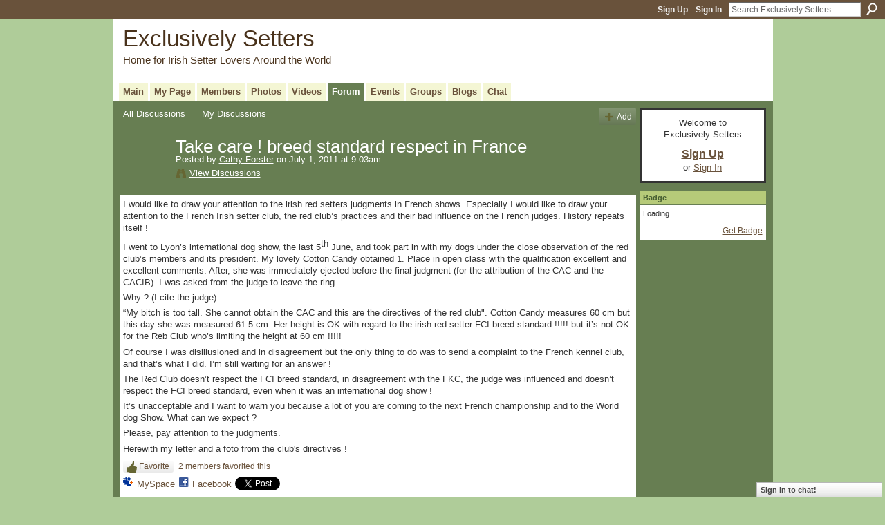

--- FILE ---
content_type: text/html; charset=UTF-8
request_url: http://irishsetters.ning.com/forum/topics/take-care-breed-standard?id=865021%3ATopic%3A655699&page=2
body_size: 66193
content:
<!DOCTYPE html>
<html lang="en" xmlns:og="http://ogp.me/ns#" xmlns:fb="http://www.facebook.com/2008/fbml">
    <head data-layout-view="default">
<script>
    window.dataLayer = window.dataLayer || [];
        </script>
<!-- Google Tag Manager -->
<script>(function(w,d,s,l,i){w[l]=w[l]||[];w[l].push({'gtm.start':
new Date().getTime(),event:'gtm.js'});var f=d.getElementsByTagName(s)[0],
j=d.createElement(s),dl=l!='dataLayer'?'&l='+l:'';j.async=true;j.src=
'https://www.googletagmanager.com/gtm.js?id='+i+dl;f.parentNode.insertBefore(j,f);
})(window,document,'script','dataLayer','GTM-T5W4WQ');</script>
<!-- End Google Tag Manager -->
            <meta http-equiv="Content-Type" content="text/html; charset=utf-8" />
    <title>Take care !  breed standard respect in France - Exclusively Setters</title>
    <link rel="icon" href="http://irishsetters.ning.com/favicon.ico" type="image/x-icon" />
    <link rel="SHORTCUT ICON" href="http://irishsetters.ning.com/favicon.ico" type="image/x-icon" />
    <meta name="description" content="I would like to draw your attention to the irish red setters judgments in French shows. Especially I would like to draw your attention to the French Irish sett…" />
<meta name="title" content="Take care !  breed standard respect in France" />
<meta property="og:type" content="website" />
<meta property="og:url" content="http://irishsetters.ning.com/forum/topics/take-care-breed-standard?id=865021%3ATopic%3A655699&amp;page=2" />
<meta property="og:title" content="Take care !  breed standard respect in France" />
<meta property="og:image" content="https://storage.ning.com/topology/rest/1.0/file/get/2746056894?profile=UPSCALE_150x150">
<meta name="twitter:card" content="summary" />
<meta name="twitter:title" content="Take care !  breed standard respect in France" />
<meta name="twitter:description" content="I would like to draw your attention to the irish red setters judgments in French shows. Especially I would like to draw your attention to the French Irish sett…" />
<meta name="twitter:image" content="https://storage.ning.com/topology/rest/1.0/file/get/2746056894?profile=UPSCALE_150x150" />
<link rel="image_src" href="https://storage.ning.com/topology/rest/1.0/file/get/2746056894?profile=UPSCALE_150x150" />
<script type="text/javascript">
    djConfig = { baseScriptUri: 'http://irishsetters.ning.com/xn/static-6.11.8.1/js/dojo-0.3.1-ning/', isDebug: false }
ning = {"CurrentApp":{"premium":true,"iconUrl":"https:\/\/storage.ning.com\/topology\/rest\/1.0\/file\/get\/2746056894?profile=UPSCALE_150x150","url":"httpirishsetters.ning.com","domains":[],"online":true,"privateSource":true,"id":"irishsetters","appId":865021,"description":"A place for Irish Setters owners around the world to share stories &amp; photos of one of the most beautiful dog breeds. \/ Ein Platz f&uuml;r alle Irish Setter Besitzer der Welt um Ihre Geschichten\r\nund Bilder einer der sch&ouml;nsten Hunderassen zu teilen.\r\n","name":"Exclusively Setters","owner":"BeforeShot","createdDate":"2007-07-07T17:31:10.647Z","runOwnAds":false},"CurrentProfile":null,"maxFileUploadSize":5};
        (function(){
            if (!window.ning) { return; }

            var age, gender, rand, obfuscated, combined;

            obfuscated = document.cookie.match(/xgdi=([^;]+)/);
            if (obfuscated) {
                var offset = 100000;
                obfuscated = parseInt(obfuscated[1]);
                rand = obfuscated / offset;
                combined = (obfuscated % offset) ^ rand;
                age = combined % 1000;
                gender = (combined / 1000) & 3;
                gender = (gender == 1 ? 'm' : gender == 2 ? 'f' : 0);
                ning.viewer = {"age":age,"gender":gender};
            }
        })();

        if (window.location.hash.indexOf('#!/') == 0) {
        window.location.replace(window.location.hash.substr(2));
    }
    window.xg = window.xg || {};
xg.captcha = {
    'shouldShow': false,
    'siteKey': '6Ldf3AoUAAAAALPgNx2gcXc8a_5XEcnNseR6WmsT'
};
xg.addOnRequire = function(f) { xg.addOnRequire.functions.push(f); };
xg.addOnRequire.functions = [];
xg.addOnFacebookLoad = function (f) { xg.addOnFacebookLoad.functions.push(f); };
xg.addOnFacebookLoad.functions = [];
xg._loader = {
    p: 0,
    loading: function(set) {  this.p++; },
    onLoad: function(set) {
                this.p--;
        if (this.p == 0 && typeof(xg._loader.onDone) == 'function') {
            xg._loader.onDone();
        }
    }
};
xg._loader.loading('xnloader');
if (window.bzplcm) {
    window.bzplcm._profileCount = 0;
    window.bzplcm._profileSend = function() { if (window.bzplcm._profileCount++ == 1) window.bzplcm.send(); };
}
xg._loader.onDone = function() {
            if(window.bzplcm)window.bzplcm.start('ni');
        xg.shared.util.parseWidgets();    var addOnRequireFunctions = xg.addOnRequire.functions;
    xg.addOnRequire = function(f) { f(); };
    try {
        if (addOnRequireFunctions) { dojo.lang.forEach(addOnRequireFunctions, function(onRequire) { onRequire.apply(); }); }
    } catch (e) {
        if(window.bzplcm)window.bzplcm.ts('nx').send();
        throw e;
    }
    if(window.bzplcm) { window.bzplcm.stop('ni'); window.bzplcm._profileSend(); }
};
window.xn = { track: { event: function() {}, pageView: function() {}, registerCompletedFlow: function() {}, registerError: function() {}, timer: function() { return { lapTime: function() {} }; } } };</script>
<meta name="medium" content="news" /><link rel="alternate" type="application/atom+xml" title="Take care !  breed standard respect in France - Exclusively Setters" href="http://irishsetters.ning.com/forum/topics/take-care-breed-standard?id=865021%3ATopic%3A655699&amp;page=2&amp;feed=yes&amp;xn_auth=no" /><link rel="alternate" type="application/atom+xml" title="Discussion Forum - Exclusively Setters" href="http://irishsetters.ning.com/forum?sort=mostRecent&amp;feed=yes&amp;xn_auth=no" />
<style type="text/css" media="screen,projection">
#xg_navigation ul div.xg_subtab ul li a {
    color:#7A7A7A;
    background:#0D100B;
}
#xg_navigation ul div.xg_subtab ul li a:hover {
    color:#ADADAD;
    background:#333F29;
}
</style>

<style type="text/css" media="screen,projection">
@import url("http://static.ning.com/socialnetworkmain/widgets/index/css/common.min.css?xn_version=1229287718");
@import url("http://static.ning.com/socialnetworkmain/widgets/forum/css/component.min.css?xn_version=148829171");
@import url("http://static.ning.com/socialnetworkmain/widgets/chat/css/bottom-bar.min.css?xn_version=512265546");

</style>

<style type="text/css" media="screen,projection">
@import url("/generated-69469104496e85-75406498-css?xn_version=202512201152");

</style>

<style type="text/css" media="screen,projection">
@import url("/generated-69468fdaecbca4-18975023-css?xn_version=202512201152");

</style>

<!--[if IE 6]>
    <link rel="stylesheet" type="text/css" href="http://static.ning.com/socialnetworkmain/widgets/index/css/common-ie6.min.css?xn_version=463104712" />
<![endif]-->
<!--[if IE 7]>
<link rel="stylesheet" type="text/css" href="http://static.ning.com/socialnetworkmain/widgets/index/css/common-ie7.css?xn_version=2712659298" />
<![endif]-->
<link rel="EditURI" type="application/rsd+xml" title="RSD" href="http://irishsetters.ning.com/profiles/blog/rsd" />
<script type="text/javascript">(function(a,b){if(/(android|bb\d+|meego).+mobile|avantgo|bada\/|blackberry|blazer|compal|elaine|fennec|hiptop|iemobile|ip(hone|od)|iris|kindle|lge |maemo|midp|mmp|netfront|opera m(ob|in)i|palm( os)?|phone|p(ixi|re)\/|plucker|pocket|psp|series(4|6)0|symbian|treo|up\.(browser|link)|vodafone|wap|windows (ce|phone)|xda|xiino/i.test(a)||/1207|6310|6590|3gso|4thp|50[1-6]i|770s|802s|a wa|abac|ac(er|oo|s\-)|ai(ko|rn)|al(av|ca|co)|amoi|an(ex|ny|yw)|aptu|ar(ch|go)|as(te|us)|attw|au(di|\-m|r |s )|avan|be(ck|ll|nq)|bi(lb|rd)|bl(ac|az)|br(e|v)w|bumb|bw\-(n|u)|c55\/|capi|ccwa|cdm\-|cell|chtm|cldc|cmd\-|co(mp|nd)|craw|da(it|ll|ng)|dbte|dc\-s|devi|dica|dmob|do(c|p)o|ds(12|\-d)|el(49|ai)|em(l2|ul)|er(ic|k0)|esl8|ez([4-7]0|os|wa|ze)|fetc|fly(\-|_)|g1 u|g560|gene|gf\-5|g\-mo|go(\.w|od)|gr(ad|un)|haie|hcit|hd\-(m|p|t)|hei\-|hi(pt|ta)|hp( i|ip)|hs\-c|ht(c(\-| |_|a|g|p|s|t)|tp)|hu(aw|tc)|i\-(20|go|ma)|i230|iac( |\-|\/)|ibro|idea|ig01|ikom|im1k|inno|ipaq|iris|ja(t|v)a|jbro|jemu|jigs|kddi|keji|kgt( |\/)|klon|kpt |kwc\-|kyo(c|k)|le(no|xi)|lg( g|\/(k|l|u)|50|54|\-[a-w])|libw|lynx|m1\-w|m3ga|m50\/|ma(te|ui|xo)|mc(01|21|ca)|m\-cr|me(rc|ri)|mi(o8|oa|ts)|mmef|mo(01|02|bi|de|do|t(\-| |o|v)|zz)|mt(50|p1|v )|mwbp|mywa|n10[0-2]|n20[2-3]|n30(0|2)|n50(0|2|5)|n7(0(0|1)|10)|ne((c|m)\-|on|tf|wf|wg|wt)|nok(6|i)|nzph|o2im|op(ti|wv)|oran|owg1|p800|pan(a|d|t)|pdxg|pg(13|\-([1-8]|c))|phil|pire|pl(ay|uc)|pn\-2|po(ck|rt|se)|prox|psio|pt\-g|qa\-a|qc(07|12|21|32|60|\-[2-7]|i\-)|qtek|r380|r600|raks|rim9|ro(ve|zo)|s55\/|sa(ge|ma|mm|ms|ny|va)|sc(01|h\-|oo|p\-)|sdk\/|se(c(\-|0|1)|47|mc|nd|ri)|sgh\-|shar|sie(\-|m)|sk\-0|sl(45|id)|sm(al|ar|b3|it|t5)|so(ft|ny)|sp(01|h\-|v\-|v )|sy(01|mb)|t2(18|50)|t6(00|10|18)|ta(gt|lk)|tcl\-|tdg\-|tel(i|m)|tim\-|t\-mo|to(pl|sh)|ts(70|m\-|m3|m5)|tx\-9|up(\.b|g1|si)|utst|v400|v750|veri|vi(rg|te)|vk(40|5[0-3]|\-v)|vm40|voda|vulc|vx(52|53|60|61|70|80|81|83|85|98)|w3c(\-| )|webc|whit|wi(g |nc|nw)|wmlb|wonu|x700|yas\-|your|zeto|zte\-/i.test(a.substr(0,4)))window.location.replace(b)})(navigator.userAgent||navigator.vendor||window.opera,'http://irishsetters.ning.com/m/discussion?id=865021%3ATopic%3A655699');</script>
    </head>
    <body>
<!-- Google Tag Manager (noscript) -->
<noscript><iframe src="https://www.googletagmanager.com/ns.html?id=GTM-T5W4WQ"
height="0" width="0" style="display:none;visibility:hidden"></iframe></noscript>
<!-- End Google Tag Manager (noscript) -->
        <div id='fb-root'></div>
<script>
  window.fbAsyncInit = function () {
    FB.init({
      appId      : null, 
      status     : true,   
      cookie     : true,   
      xfbml      : true, 
      version    : 'v2.3'  
    });
    var n = xg.addOnFacebookLoad.functions.length;
    for (var i = 0; i < n; i++) {
      xg.addOnFacebookLoad.functions[i]();
    }
    xg.addOnFacebookLoad = function (f) { f(); };
    xg.addOnFacebookLoad.functions = [];
  };
  (function() {
    var e = document.createElement('script');
    e.src = document.location.protocol + '//connect.facebook.net/en_US/sdk.js';
    e.async = true;
    document.getElementById('fb-root').appendChild(e);
  })();
</script>        <div id="xn_bar">
            <div id="xn_bar_menu">
                <div id="xn_bar_menu_branding" >
                                    </div>

                <div id="xn_bar_menu_more">
                    <form id="xn_bar_menu_search" method="GET" action="http://irishsetters.ning.com/main/search/search">
                        <fieldset>
                            <input type="text" name="q" id="xn_bar_menu_search_query" value="Search Exclusively Setters" _hint="Search Exclusively Setters" accesskey="4" class="text xj_search_hint" />
                            <a id="xn_bar_menu_search_submit" href="#" onclick="document.getElementById('xn_bar_menu_search').submit();return false">Search</a>
                        </fieldset>
                    </form>
                </div>

                            <ul id="xn_bar_menu_tabs">
                                            <li><a href="http://irishsetters.ning.com/main/authorization/signUp?target=http%3A%2F%2Firishsetters.ning.com%2Fforum%2Ftopics%2Ftake-care-breed-standard%3Fid%3D865021%253ATopic%253A655699%26page%3D2">Sign Up</a></li>
                                                <li><a href="http://irishsetters.ning.com/main/authorization/signIn?target=http%3A%2F%2Firishsetters.ning.com%2Fforum%2Ftopics%2Ftake-care-breed-standard%3Fid%3D865021%253ATopic%253A655699%26page%3D2">Sign In</a></li>
                                    </ul>
                        </div>
        </div>
        
        
        <div id="xg" class="xg_theme xg_widget_forum xg_widget_forum_topic xg_widget_forum_topic_show" data-layout-pack="classic">
            <div id="xg_head">
                <div id="xg_masthead">
                    <p id="xg_sitename"><a id="application_name_header_link" href="/">Exclusively Setters</a></p>
                    <p id="xg_sitedesc" class="xj_site_desc">Home for Irish Setter Lovers Around the World</p>
                </div>
                <div id="xg_navigation">
                    <ul>
    <li id="xg_tab_main" class="xg_subtab"><a href="/"><span>Main</span></a></li><li id="xg_tab_profile" class="xg_subtab"><a href="/profiles"><span>My Page</span></a></li><li id="xg_tab_members" class="xg_subtab"><a href="/profiles/members/"><span>Members</span></a></li><li id="xg_tab_photo" class="xg_subtab"><a href="/photo"><span>Photos</span></a></li><li id="xg_tab_video" class="xg_subtab"><a href="/video"><span>Videos</span></a></li><li id="xg_tab_forum" class="xg_subtab this"><a href="/forum"><span>Forum</span></a></li><li id="xg_tab_events" class="xg_subtab"><a href="/events"><span>Events</span></a></li><li id="xg_tab_groups" class="xg_subtab"><a href="/groups"><span>Groups</span></a></li><li id="xg_tab_blogs" class="xg_subtab"><a href="/profiles/blog/list"><span>Blogs</span></a></li><li id="xg_tab_chat" class="xg_subtab"><a href="/chat"><span>Chat</span></a></li></ul>

                </div>
            </div>
            
            <div id="xg_body">
                
                <div class="xg_column xg_span-16 xj_classic_canvas">
                    <ul class="navigation easyclear">
            <li><a href="http://irishsetters.ning.com/forum">All Discussions</a></li>
        <li><a href="http://irishsetters.ning.com/forum/topic/listForContributor?">My Discussions</a></li>
                <li class="right xg_lightborder navbutton"><a href="http://irishsetters.ning.com/main/authorization/signUp?target=http%3A%2F%2Firishsetters.ning.com%2Fforum%2Ftopic%2Fnew%3Ftarget%3Dhttp%253A%252F%252Firishsetters.ning.com%252Fforum%252Ftopics%252Ftake-care-breed-standard%253Fid%253D865021%25253ATopic%25253A655699%2526page%253D2" dojoType="PromptToJoinLink" _joinPromptText="Please sign up or sign in to complete this step." _hasSignUp="true" _signInUrl="http://irishsetters.ning.com/main/authorization/signIn?target=http%3A%2F%2Firishsetters.ning.com%2Fforum%2Ftopic%2Fnew%3Ftarget%3Dhttp%253A%252F%252Firishsetters.ning.com%252Fforum%252Ftopics%252Ftake-care-breed-standard%253Fid%253D865021%25253ATopic%25253A655699%2526page%253D2" class="xg_sprite xg_sprite-add">Add</a></li>
    </ul>
<div class="xg_module xg_module_with_dialog">
    <div class="xg_headline xg_headline-img xg_headline-2l">
    <div class="ib"><span class="xg_avatar"><a class="fn url" href="http://irishsetters.ning.com/profile/CathyForster"  title="Cathy Forster"><span class="table_img dy-avatar dy-avatar-64 "><img  class="photo photo" src="http://storage.ning.com/topology/rest/1.0/file/get/1950769373?profile=RESIZE_64x64&amp;width=64&amp;height=64&amp;crop=1%3A1" alt="" /></span></a></span></div>
<div class="tb"><h1>Take care !  breed standard respect in France</h1>
        <ul class="navigation byline">
            <li><a class="nolink">Posted by </a><a href="/profile/CathyForster">Cathy Forster</a><a class="nolink"> on July 1, 2011 at 9:03am</a></li>
            <li><a class="xg_sprite xg_sprite-view" href="http://irishsetters.ning.com/forum/topic/listForContributor?user=1mw2c621459ea">View Discussions</a></li>
        </ul>
    </div>
</div>
    <div class="xg_module_body">
        <div class="discussion" data-category-id="">
            <div class="description">
                                <div class="xg_user_generated">
                    <p>I would like to draw your attention to the irish red setters judgments in French shows. Especially I would like to draw your attention to the French Irish setter club, the red club’s practices and their bad influence on the French judges. History repeats itself !</p>
<p>I went to Lyon’s international dog show, the last 5<sup>th</sup> June, and took part in with my dogs under the close observation of the red club’s members and its president. My lovely Cotton Candy obtained 1. Place in open class with the qualification excellent and excellent comments. After, she was immediately ejected before the final judgment (for the attribution of the CAC and the CACIB). I was asked from the judge to leave the ring.</p>
<p>Why ? (I cite the judge)</p>
<p>“My bitch is too tall. She cannot obtain the CAC and this are the directives of the red club". Cotton Candy measures 60 cm but this day she was measured 61.5 cm. Her height is OK with regard to the irish red setter FCI breed standard !!!!! but it’s not OK for the Reb Club who’s limiting the height at 60 cm !!!!!</p>
<p>Of course I was disillusioned and in disagreement but the only thing to do was to send a complaint to the French kennel club, and that’s what I did. I’m still waiting for an answer !</p>
<p>The Red Club doesn’t respect the FCI breed standard, in disagreement with the FKC, the judge was influenced and doesn’t respect the FCI breed standard, even when it was an international dog show !</p>
<p>It’s unacceptable and I want to warn you because a lot of you are coming to the next French championship and to the World dog Show. What can we expect ?</p>
<p>Please, pay attention to the judgments.</p>
<p>Herewith my letter and a foto from the club's directives !</p>                </div>
            </div>
        </div>
                    <p class="small" id="tagsList" style="display:none">Tags:<br/></p>
                <div class="left-panel">
            <div class="likebox likebox-ning">
    <div class="ning-like">
                <div class="xg_lightborder like-button like-button-3">
            <a data-content-id="865021:Topic:655699"
                        data-content-type="Topic"
                        data-sign-up-url="http://irishsetters.ning.com/main/authorization/signUp?target=http%3A%2F%2Firishsetters.ning.com%2Fforum%2Ftopics%2Ftake-care-breed-standard%3Fid%3D865021%253ATopic%253A655699%26page%3D2"
                        data-like-url="/main/like/like"
                        data-unlike-url="/main/like/unlike"
                        data-track='{"category":"Likes","action":"Like","label":"","ga4":{"event":"like"}}'                                                data-page-type="detail" class="xg_sprite" href="#">
                Favorite            </a>
        </div>
                <div class="like-count">
            <a href="#" class="view-liked" _id="865021:Topic:655699">2 members favorited this</a>
        </div>
    </div>
</div>
                <p class="share-links clear">
                <a href="http://www.myspace.com/Modules/PostTo/Pages/?t=Take%20care%20%21%20%20breed%20standard%20respect%20in%20France&c=Check%20out%20%22Take%20care%20%21%20%20breed%20standard%20respect%20in%20France%22%20on%20Exclusively%20Setters&u=http%3A%2F%2Firishsetters.ning.com%2Fxn%2Fdetail%2F865021%3ATopic%3A655699&l=2" class="post_to_myspace" target="_blank">MySpace</a>            <script>!function(d,s,id){var js,fjs=d.getElementsByTagName(s)[0];if(!d.getElementById(id)){js=d.createElement(s);js.id=id;js.src="//platform.twitter.com/widgets.js";fjs.parentNode.insertBefore(js,fjs);}}(document,"script","twitter-wjs");</script>
                    <span class="xg_tweet">
        <a href="https://twitter.com/share" class="post_to_twitter twitter-share-button" target="_blank"
            data-text="Checking out &quot;Take care !  breed standard respect in France&quot; on Exclusively Setters:" data-url="http://irishsetters.ning.com/forum/topics/take-care-breed-standard?id=865021%3ATopic%3A655699&amp;page=2" data-count="none" data-dnt="true">Tweet</a>
        </span>
                <a class="post_to_facebook xj_post_to_facebook" href="http://www.facebook.com/share.php?u=http%3A%2F%2Firishsetters.ning.com%2Fforum%2Ftopics%2Ftake-care-breed-standard%3Fid%3D865021%253ATopic%253A655699%26page%3D2%26xg_source%3Dfacebookshare&amp;t=" _url="http://irishsetters.ning.com/forum/topics/take-care-breed-standard?id=865021%3ATopic%3A655699&amp;page=2&amp;xg_source=facebookshare" _title="" _log="{&quot;module&quot;:&quot;forum&quot;,&quot;page&quot;:&quot;topic&quot;,&quot;action&quot;:&quot;show&quot;}">Facebook</a>
    <div class="likebox">
    <div class="facebook-like" data-content-type="Topic" data-content-id="865021:Topic:655699" data-page-type="detail">
        <fb:like href="http://irishsetters.ning.com/xn/detail/865021:Topic:655699" layout="button_count" show_faces="false" width="450"></fb:like>
    </div>
</div>
                </p>
                            <script>xg.addOnRequire(function () { xg.post('/main/viewcount/update?xn_out=json', {key: '865021:Topic:655699', x: '2bc1d23'}); });</script>                <p class="small dy-clear view-count-container">
    <span class="view-count-label">Views:</span> <span class="view-count">1225</span></p>

                    </div>
                <dl id="cf" class="discussion noindent">
             <dt>Attachments:</dt>
 <dd>
    <ul class="attachments">
                    <li>
                <a href="http://irishsetters.ning.com/forum/attachment/download?id=865021%3AUploadedFile%3A655697"><img src="http://static.ning.com/socialnetworkmain/widgets/forum/gfx/fileicons/pdf.gif?xn_version=539796025" alt="reclamation.pdf" /></a> <a href="http://irishsetters.ning.com/forum/attachment/download?id=865021%3AUploadedFile%3A655697">reclamation.pdf</a>, 308 KB                            </li>
                    <li>
                <a href="http://irishsetters.ning.com/forum/attachment/download?id=865021%3AUploadedFile%3A655698"><img src="http://static.ning.com/socialnetworkmain/widgets/forum/gfx/fileicons/jpg.gif?xn_version=1805699943" alt="IMGP0026.JPG" /></a> <a href="http://irishsetters.ning.com/forum/attachment/download?id=865021%3AUploadedFile%3A655698">IMGP0026.JPG</a>, 74 KB                            </li>
            </ul>
</dd>
<dd>             <p class="toggle">
            <a href="http://irishsetters.ning.com/main/authorization/signUp?target=http%3A%2F%2Firishsetters.ning.com%2Fforum%2Ftopics%2Ftake-care-breed-standard%3Fid%3D865021%253ATopic%253A655699%26page%3D2" dojoType="PromptToJoinLink" _joinPromptText="Please sign up or sign in to complete this step." _hasSignUp="true" _signInUrl="http://irishsetters.ning.com/main/authorization/signIn?target=http%3A%2F%2Firishsetters.ning.com%2Fforum%2Ftopics%2Ftake-care-breed-standard%3Fid%3D865021%253ATopic%253A655699%26page%3D2"><span><!--[if IE]>&#9658;<![endif]--><![if !IE]>&#9654;<![endif]></span> Reply to This</a>
        </p>
    </dd>        </dl>
    </div>
</div>
    <div class="xg_module">
            <div id="discussionReplies" >
            <div class="xg_module_body">
                <h3 id="comments" _scrollTo="cid-">Replies to This Discussion</h3>
                                    <dl class="discussion clear i5 xg_lightborder">
    <dt class="byline">
        <a name="865021:Comment:657472" id="cid-865021:Comment:657472"></a>         <span class="xg_avatar"><a class="fn url" href="http://irishsetters.ning.com/profile/Clannrua"  title="Carmel Murphy"><span class="table_img dy-avatar dy-avatar-48 "><img  class="photo photo left" src="http://storage.ning.com/topology/rest/1.0/file/get/1950748433?profile=RESIZE_48X48&amp;width=48&amp;height=48&amp;crop=1%3A1" alt="" /></span></a></span><a name="865021Comment657472" href="http://irishsetters.ning.com/xn/detail/865021:Comment:657472" title="Permalink to this Reply" class="xg_icon xg_icon-permalink">Permalink</a> Reply by <a href="http://irishsetters.ning.com/forum/topic/listForContributor?user=Clannrua" class="fn url">Carmel Murphy</a> on <span class="timestamp">July 2, 2011 at 11:19am</span>    </dt>
        <dd>
                        <div class="description" id="desc_865021Comment657472"><div class="xg_user_generated"><p>Thanks for the extra info on the lovely non french bitch;o))</p>
<p>Very strange way of judging in France!! Also I find the way you must use a special letter each year to name your puppies?? Or is that only in France? Much prefer our system where you can choose any letter or a theme(as I do!!) ;o))</p></div></div>
                </dd>
        <dd>
        <ul class="actionlinks">
    <li>             <p class="toggle">
            <a href="http://irishsetters.ning.com/main/authorization/signUp?target=http%3A%2F%2Firishsetters.ning.com%2Fforum%2Ftopics%2Ftake-care-breed-standard%3Fid%3D865021%253ATopic%253A655699%26page%3D2" dojoType="PromptToJoinLink" _joinPromptText="Please sign up or sign in to complete this step." _hasSignUp="true" _signInUrl="http://irishsetters.ning.com/main/authorization/signIn?target=http%3A%2F%2Firishsetters.ning.com%2Fforum%2Ftopics%2Ftake-care-breed-standard%3Fid%3D865021%253ATopic%253A655699%26page%3D2"><span><!--[if IE]>&#9658;<![endif]--><![if !IE]>&#9654;<![endif]></span> Reply</a>
        </p>
    </li><li class="actionlink"></li>    </ul>
</dl>
<dl class="discussion clear i6 xg_lightborder">
    <dt class="byline">
        <a name="865021:Comment:657273" id="cid-865021:Comment:657273"></a>         <span class="xg_avatar"><a class="fn url" href="http://irishsetters.ning.com/profile/riverwood"  title="Charlotte Godart - Riverwood"><span class="table_img dy-avatar dy-avatar-48 "><img  class="photo photo left" src="http://storage.ning.com/topology/rest/1.0/file/get/1950748634?profile=RESIZE_48X48&amp;width=48&amp;height=48&amp;crop=1%3A1" alt="" /></span></a></span><a name="865021Comment657273" href="http://irishsetters.ning.com/xn/detail/865021:Comment:657273" title="Permalink to this Reply" class="xg_icon xg_icon-permalink">Permalink</a> Reply by <a href="http://irishsetters.ning.com/forum/topic/listForContributor?user=Chickadee" class="fn url">Charlotte Godart - Riverwood</a> on <span class="timestamp">July 2, 2011 at 11:34am</span>    </dt>
        <dd>
                        <div class="description" id="desc_865021Comment657273"><div class="xg_user_generated"><p><span id="result_box" lang="en" xml:lang="en"><span title="Cliquer ici pour voir d'autres traductions" class="hps">In Belgium</span> <span title="Cliquer ici pour voir d'autres traductions" class="hps">2011</span> <span title="Cliquer ici pour voir d'autres traductions" class="hps">is the year of</span> <span title="Cliquer ici pour voir d'autres traductions" class="hps">"K"</span> <span title="Cliquer ici pour voir d'autres traductions" class="hps">2012</span> <span title="Cliquer ici pour voir d'autres traductions" class="hps">is the year of</span> <span title="Cliquer ici pour voir d'autres traductions" class="hps">"L"</span> <span title="Cliquer ici pour voir d'autres traductions" class="hps">ect</span> <span title="Cliquer ici pour voir d'autres traductions" class="hps">for the other years</span> <span title="Cliquer ici pour voir d'autres traductions" class="hps">and</span> <span title="Cliquer ici pour voir d'autres traductions" class="hps">our rules</span> <span title="Cliquer ici pour voir d'autres traductions" class="hps">is that</span> <span title="Cliquer ici pour voir d'autres traductions" class="hps">we can not</span> <span title="Cliquer ici pour voir d'autres traductions" class="hps">use more than 10</span> <span title="Cliquer ici pour voir d'autres traductions" class="hps">letters</span> <span title="Cliquer ici pour voir d'autres traductions" class="hps">and also</span> <span title="Cliquer ici pour voir d'autres traductions" class="hps">if you</span> <span title="Cliquer ici pour voir d'autres traductions" class="hps">choose</span> <span title="Cliquer ici pour voir d'autres traductions" class="hps atn">a name like "</span><span title="Cliquer ici pour voir d'autres traductions">Jungle</span> <span title="Cliquer ici pour voir d'autres traductions" class="hps atn">Rock "</span><span title="Cliquer ici pour voir d'autres traductions">on the pedigree</span> <span title="Cliquer ici pour voir d'autres traductions" class="hps">it will be written</span> <span title="Cliquer ici pour voir d'autres traductions" class="hps">Junglerock</span><span title="Cliquer ici pour voir d'autres traductions">.</span> <span title="Cliquer ici pour voir d'autres traductions" class="hps">.</span> <span title="Cliquer ici pour voir d'autres traductions" class="hps">.</span> <span title="Cliquer ici pour voir d'autres traductions" class="hps">I do not like</span> <span title="Cliquer ici pour voir d'autres traductions" class="hps">our rules</span> <span title="Cliquer ici pour voir d'autres traductions">!</span><br/> <span title="Cliquer ici pour voir d'autres traductions" class="hps">France</span> <span title="Cliquer ici pour voir d'autres traductions" class="hps">in</span> <span title="Cliquer ici pour voir d'autres traductions" class="hps">2011</span> <span title="Cliquer ici pour voir d'autres traductions" class="hps">is the year of</span> <span title="Cliquer ici pour voir d'autres traductions" class="hps">"G"</span> <span title="Cliquer ici pour voir d'autres traductions" class="hps">as</span> <span title="Cliquer ici pour voir d'autres traductions" class="hps">the same</span> <span title="Cliquer ici pour voir d'autres traductions" class="hps">for</span> <span title="Cliquer ici pour voir d'autres traductions" class="hps">years</span> <span title="Cliquer ici pour voir d'autres traductions" class="hps">to come.</span> <span title="Cliquer ici pour voir d'autres traductions" class="hps">I do</span> <span title="Cliquer ici pour voir d'autres traductions" class="hps">not think</span> <span title="Cliquer ici pour voir d'autres traductions" class="hps">France</span> <span title="Cliquer ici pour voir d'autres traductions" class="hps">there are the same</span> <span title="Cliquer ici pour voir d'autres traductions" class="hps">restrictions</span> <span title="Cliquer ici pour voir d'autres traductions" class="hps">to the number of</span> <span title="Cliquer ici pour voir d'autres traductions" class="hps">letters</span><span title="Cliquer ici pour voir d'autres traductions">, just</span> <span title="Cliquer ici pour voir d'autres traductions" class="hps">recomendations</span> <span title="Cliquer ici pour voir d'autres traductions" class="hps">not to</span> <span title="Cliquer ici pour voir d'autres traductions" class="hps">put</span> <span title="Cliquer ici pour voir d'autres traductions" class="hps">too many</span> <span title="Cliquer ici pour voir d'autres traductions" class="hps">names</span> <span title="Cliquer ici pour voir d'autres traductions" class="hps">too long.</span><br/> <span title="Cliquer ici pour voir d'autres traductions" class="hps">I think</span> <span title="Cliquer ici pour voir d'autres traductions" class="hps">Luxembourg is</span> <span title="Cliquer ici pour voir d'autres traductions" class="hps">a</span> <span title="Cliquer ici pour voir d'autres traductions" class="hps">letter</span> <span title="Cliquer ici pour voir d'autres traductions" class="hps">"I"</span> <span title="Cliquer ici pour voir d'autres traductions" class="hps">with the</span> <span title="Cliquer ici pour voir d'autres traductions" class="hps">same</span> <span title="Cliquer ici pour voir d'autres traductions" class="hps">rules</span> <span title="Cliquer ici pour voir d'autres traductions" class="hps">than Belgium.</span><br/> <span title="Cliquer ici pour voir d'autres traductions" class="hps">I also know</span> <span title="Cliquer ici pour voir d'autres traductions" class="hps">in</span> <span title="Cliquer ici pour voir d'autres traductions" class="hps">Holland</span> <span title="Cliquer ici pour voir d'autres traductions" class="hps">and Germany</span> <span title="Cliquer ici pour voir d'autres traductions" class="hps">your</span> <span title="Cliquer ici pour voir d'autres traductions" class="hps">first</span> <span title="Cliquer ici pour voir d'autres traductions" class="hps">litter is</span> <span title="Cliquer ici pour voir d'autres traductions" class="hps atn">with "</span><span title="Cliquer ici pour voir d'autres traductions" class="atn">A", "</span><span title="Cliquer ici pour voir d'autres traductions">B"</span> <span title="Cliquer ici pour voir d'autres traductions" class="hps">for your</span> <span title="Cliquer ici pour voir d'autres traductions" class="hps">second</span> <span title="Cliquer ici pour voir d'autres traductions" class="hps">ect</span> <span title="Cliquer ici pour voir d'autres traductions" class="hps">for the other</span> <span title="Cliquer ici pour voir d'autres traductions" class="hps">litters.</span></span></p></div></div>
                </dd>
        <dd>
        <ul class="actionlinks">
    <li>             <p class="toggle">
            <a href="http://irishsetters.ning.com/main/authorization/signUp?target=http%3A%2F%2Firishsetters.ning.com%2Fforum%2Ftopics%2Ftake-care-breed-standard%3Fid%3D865021%253ATopic%253A655699%26page%3D2" dojoType="PromptToJoinLink" _joinPromptText="Please sign up or sign in to complete this step." _hasSignUp="true" _signInUrl="http://irishsetters.ning.com/main/authorization/signIn?target=http%3A%2F%2Firishsetters.ning.com%2Fforum%2Ftopics%2Ftake-care-breed-standard%3Fid%3D865021%253ATopic%253A655699%26page%3D2"><span><!--[if IE]>&#9658;<![endif]--><![if !IE]>&#9654;<![endif]></span> Reply</a>
        </p>
    </li><li class="actionlink"></li>    </ul>
</dl>
<dl class="discussion clear i8 xg_lightborder">
    <dt class="byline">
        <a name="865021:Comment:657275" id="cid-865021:Comment:657275"></a>         <span class="xg_avatar"><a class="fn url" href="http://irishsetters.ning.com/profile/Clannrua"  title="Carmel Murphy"><span class="table_img dy-avatar dy-avatar-48 "><img  class="photo photo left" src="http://storage.ning.com/topology/rest/1.0/file/get/1950748433?profile=RESIZE_48X48&amp;width=48&amp;height=48&amp;crop=1%3A1" alt="" /></span></a></span><a name="865021Comment657275" href="http://irishsetters.ning.com/xn/detail/865021:Comment:657275" title="Permalink to this Reply" class="xg_icon xg_icon-permalink">Permalink</a> Reply by <a href="http://irishsetters.ning.com/forum/topic/listForContributor?user=Clannrua" class="fn url">Carmel Murphy</a> on <span class="timestamp">July 2, 2011 at 12:09pm</span>    </dt>
        <dd>
                        <div class="description" id="desc_865021Comment657275"><div class="xg_user_generated">Just like the Irish;o)))))</div></div>
                </dd>
        <dd>
        <ul class="actionlinks">
    <li class="actionlink"></li>    </ul>
</dl>
<dl class="discussion clear i8 xg_lightborder">
    <dt class="byline">
        <a name="865021:Comment:659564" id="cid-865021:Comment:659564"></a>         <span class="xg_avatar"><a class="fn url" href="http://irishsetters.ning.com/profile/Setterset"  title="Henk ten Klooster"><span class="table_img dy-avatar dy-avatar-48 "><img  class="photo photo left" src="http://storage.ning.com/topology/rest/1.0/file/get/1950751368?profile=RESIZE_48X48&amp;width=48&amp;height=48&amp;crop=1%3A1" alt="" /></span></a></span><a name="865021Comment659564" href="http://irishsetters.ning.com/xn/detail/865021:Comment:659564" title="Permalink to this Reply" class="xg_icon xg_icon-permalink">Permalink</a> Reply by <a href="http://irishsetters.ning.com/forum/topic/listForContributor?user=Setterset" class="fn url">Henk ten Klooster</a> on <span class="timestamp">July 3, 2011 at 3:09pm</span>    </dt>
        <dd>
                        <div class="description" id="desc_865021Comment659564"><div class="xg_user_generated">Oh.....</div></div>
                </dd>
        <dd>
        <ul class="actionlinks">
    <li class="actionlink"></li>    </ul>
</dl>
<dl class="discussion clear i0 xg_lightborder">
    <dt class="byline">
        <a name="865021:Comment:657975" id="cid-865021:Comment:657975"></a>         <span class="xg_avatar"><a class="fn url" href="http://irishsetters.ning.com/profile/MelindaAuld"  title="Melinda Auld"><span class="table_img dy-avatar dy-avatar-48 "><img  class="photo photo left" src="http://storage.ning.com/topology/rest/1.0/file/get/1950757005?profile=RESIZE_48X48&amp;width=48&amp;height=48&amp;crop=1%3A1" alt="" /></span></a></span><a name="865021Comment657975" href="http://irishsetters.ning.com/xn/detail/865021:Comment:657975" title="Permalink to this Reply" class="xg_icon xg_icon-permalink">Permalink</a> Reply by <a href="http://irishsetters.ning.com/forum/topic/listForContributor?user=1ey9ler2jzzm4" class="fn url">Melinda Auld</a> on <span class="timestamp">July 2, 2011 at 8:52pm</span>    </dt>
        <dd>
                        <div class="description" id="desc_865021Comment657975"><div class="xg_user_generated"><p>Wow.  Seems height is more important than conformation...</p>
<p> </p></div></div>
                </dd>
        <dd>
        <ul class="actionlinks">
    <li>             <p class="toggle">
            <a href="http://irishsetters.ning.com/main/authorization/signUp?target=http%3A%2F%2Firishsetters.ning.com%2Fforum%2Ftopics%2Ftake-care-breed-standard%3Fid%3D865021%253ATopic%253A655699%26page%3D2" dojoType="PromptToJoinLink" _joinPromptText="Please sign up or sign in to complete this step." _hasSignUp="true" _signInUrl="http://irishsetters.ning.com/main/authorization/signIn?target=http%3A%2F%2Firishsetters.ning.com%2Fforum%2Ftopics%2Ftake-care-breed-standard%3Fid%3D865021%253ATopic%253A655699%26page%3D2"><span><!--[if IE]>&#9658;<![endif]--><![if !IE]>&#9654;<![endif]></span> Reply</a>
        </p>
    </li><li class="actionlink"></li>    </ul>
</dl>
<dl class="discussion clear i1 xg_lightborder">
    <dt class="byline">
        <a name="865021:Comment:659157" id="cid-865021:Comment:659157"></a>         <span class="xg_avatar"><a class="fn url" href="http://irishsetters.ning.com/profile/Setterset"  title="Henk ten Klooster"><span class="table_img dy-avatar dy-avatar-48 "><img  class="photo photo left" src="http://storage.ning.com/topology/rest/1.0/file/get/1950751368?profile=RESIZE_48X48&amp;width=48&amp;height=48&amp;crop=1%3A1" alt="" /></span></a></span><a name="865021Comment659157" href="http://irishsetters.ning.com/xn/detail/865021:Comment:659157" title="Permalink to this Reply" class="xg_icon xg_icon-permalink">Permalink</a> Reply by <a href="http://irishsetters.ning.com/forum/topic/listForContributor?user=Setterset" class="fn url">Henk ten Klooster</a> on <span class="timestamp">July 3, 2011 at 3:08pm</span>    </dt>
        <dd>
                        <div class="description" id="desc_865021Comment659157"><div class="xg_user_generated">Thrilling to see French working Irish setters here. I cherish their memories, landscapes, people, atmosphere. Not nice to read to some comments, but c´est la vie. My vote for one of worlds best Irish setters is for French Apache. Viewing him galloping like a swallow on four legs in seemingly endless fields provides ultimate setterpleasure!</div></div>
                </dd>
        <dd>
        <ul class="actionlinks">
    <li>             <p class="toggle">
            <a href="http://irishsetters.ning.com/main/authorization/signUp?target=http%3A%2F%2Firishsetters.ning.com%2Fforum%2Ftopics%2Ftake-care-breed-standard%3Fid%3D865021%253ATopic%253A655699%26page%3D2" dojoType="PromptToJoinLink" _joinPromptText="Please sign up or sign in to complete this step." _hasSignUp="true" _signInUrl="http://irishsetters.ning.com/main/authorization/signIn?target=http%3A%2F%2Firishsetters.ning.com%2Fforum%2Ftopics%2Ftake-care-breed-standard%3Fid%3D865021%253ATopic%253A655699%26page%3D2"><span><!--[if IE]>&#9658;<![endif]--><![if !IE]>&#9654;<![endif]></span> Reply</a>
        </p>
    </li><li class="actionlink"></li>    </ul>
</dl>
<dl class="discussion clear i2 xg_lightborder">
    <dt class="byline">
        <a name="865021:Comment:659379" id="cid-865021:Comment:659379"></a>         <span class="xg_avatar"><a class="fn url" href="http://irishsetters.ning.com/profile/Clannrua"  title="Carmel Murphy"><span class="table_img dy-avatar dy-avatar-48 "><img  class="photo photo left" src="http://storage.ning.com/topology/rest/1.0/file/get/1950748433?profile=RESIZE_48X48&amp;width=48&amp;height=48&amp;crop=1%3A1" alt="" /></span></a></span><a name="865021Comment659379" href="http://irishsetters.ning.com/xn/detail/865021:Comment:659379" title="Permalink to this Reply" class="xg_icon xg_icon-permalink">Permalink</a> Reply by <a href="http://irishsetters.ning.com/forum/topic/listForContributor?user=Clannrua" class="fn url">Carmel Murphy</a> on <span class="timestamp">July 3, 2011 at 4:54pm</span>    </dt>
        <dd>
                        <div class="description" id="desc_865021Comment659379"><div class="xg_user_generated">Henk, nobody is disputing the thrill of seeing a setter galloping!! or seeing quality hunting dogs, but when a club disregards the FCI height standard for the breed then there is a problem!! I would down grade a setter presented in poor condition or of the wrong colour!! But if a judge gives a setter an excellent, then because of pressure from a club,dismisses it because it is too tall for "their" height standard(but is  within the FCI standard) then it is wrong!! Some of the setters  from the show were not to any breed standard for Irish Red Setters that I have seen?  Hunting dogs should show quality and conform to the standard(FCI)</div></div>
                </dd>
        <dd>
        <ul class="actionlinks">
    <li>             <p class="toggle">
            <a href="http://irishsetters.ning.com/main/authorization/signUp?target=http%3A%2F%2Firishsetters.ning.com%2Fforum%2Ftopics%2Ftake-care-breed-standard%3Fid%3D865021%253ATopic%253A655699%26page%3D2" dojoType="PromptToJoinLink" _joinPromptText="Please sign up or sign in to complete this step." _hasSignUp="true" _signInUrl="http://irishsetters.ning.com/main/authorization/signIn?target=http%3A%2F%2Firishsetters.ning.com%2Fforum%2Ftopics%2Ftake-care-breed-standard%3Fid%3D865021%253ATopic%253A655699%26page%3D2"><span><!--[if IE]>&#9658;<![endif]--><![if !IE]>&#9654;<![endif]></span> Reply</a>
        </p>
    </li><li class="actionlink"></li>    </ul>
</dl>
<dl class="discussion clear i3 xg_lightborder">
    <dt class="byline">
        <a name="865021:Comment:659870" id="cid-865021:Comment:659870"></a>         <span class="xg_avatar"><a class="fn url" href="http://irishsetters.ning.com/profile/Setterset"  title="Henk ten Klooster"><span class="table_img dy-avatar dy-avatar-48 "><img  class="photo photo left" src="http://storage.ning.com/topology/rest/1.0/file/get/1950751368?profile=RESIZE_48X48&amp;width=48&amp;height=48&amp;crop=1%3A1" alt="" /></span></a></span><a name="865021Comment659870" href="http://irishsetters.ning.com/xn/detail/865021:Comment:659870" title="Permalink to this Reply" class="xg_icon xg_icon-permalink">Permalink</a> Reply by <a href="http://irishsetters.ning.com/forum/topic/listForContributor?user=Setterset" class="fn url">Henk ten Klooster</a> on <span class="timestamp">July 3, 2011 at 6:00pm</span>    </dt>
        <dd>
                        <div class="description" id="desc_865021Comment659870"><div class="xg_user_generated"><p>Two quotes:</p>
<p><em>we dutchies like FREEdom. we hate rules.</em></p>
<div class="description" id="desc_865021Comment657275"><em>Just like the Irish;o)))))</em></div>
<div class="description">Uhuh, and now the old game of bashing one of continental Europeans most succesfull working Irish setter clubs on the basis of rules?</div>
<div class="description">That not Irish and not Dutch (in your words).</div>
<div class="description">So who are you?</div></div></div>
                </dd>
        <dd>
        <ul class="actionlinks">
    <li>             <p class="toggle">
            <a href="http://irishsetters.ning.com/main/authorization/signUp?target=http%3A%2F%2Firishsetters.ning.com%2Fforum%2Ftopics%2Ftake-care-breed-standard%3Fid%3D865021%253ATopic%253A655699%26page%3D2" dojoType="PromptToJoinLink" _joinPromptText="Please sign up or sign in to complete this step." _hasSignUp="true" _signInUrl="http://irishsetters.ning.com/main/authorization/signIn?target=http%3A%2F%2Firishsetters.ning.com%2Fforum%2Ftopics%2Ftake-care-breed-standard%3Fid%3D865021%253ATopic%253A655699%26page%3D2"><span><!--[if IE]>&#9658;<![endif]--><![if !IE]>&#9654;<![endif]></span> Reply</a>
        </p>
    </li><li class="actionlink"></li>    </ul>
</dl>
<dl class="discussion clear i4 xg_lightborder">
    <dt class="byline">
        <a name="865021:Comment:659871" id="cid-865021:Comment:659871"></a>         <span class="xg_avatar"><a class="fn url" href="http://irishsetters.ning.com/profile/Clannrua"  title="Carmel Murphy"><span class="table_img dy-avatar dy-avatar-48 "><img  class="photo photo left" src="http://storage.ning.com/topology/rest/1.0/file/get/1950748433?profile=RESIZE_48X48&amp;width=48&amp;height=48&amp;crop=1%3A1" alt="" /></span></a></span><a name="865021Comment659871" href="http://irishsetters.ning.com/xn/detail/865021:Comment:659871" title="Permalink to this Reply" class="xg_icon xg_icon-permalink">Permalink</a> Reply by <a href="http://irishsetters.ning.com/forum/topic/listForContributor?user=Clannrua" class="fn url">Carmel Murphy</a> on <span class="timestamp">July 3, 2011 at 6:08pm</span>    </dt>
        <dd>
                        <div class="description" id="desc_865021Comment659871"><div class="xg_user_generated">Come on Henk! You are not comparing like with like!! Rules about names of litters or letters etc..... is hardly affecting the conformation of the dog???? Breed standard is very different and if a country(or Club) is part of the FCI must they not follow the breed standard of country of origin(Ireland?)</div></div>
                </dd>
        <dd>
        <ul class="actionlinks">
    <li>             <p class="toggle">
            <a href="http://irishsetters.ning.com/main/authorization/signUp?target=http%3A%2F%2Firishsetters.ning.com%2Fforum%2Ftopics%2Ftake-care-breed-standard%3Fid%3D865021%253ATopic%253A655699%26page%3D2" dojoType="PromptToJoinLink" _joinPromptText="Please sign up or sign in to complete this step." _hasSignUp="true" _signInUrl="http://irishsetters.ning.com/main/authorization/signIn?target=http%3A%2F%2Firishsetters.ning.com%2Fforum%2Ftopics%2Ftake-care-breed-standard%3Fid%3D865021%253ATopic%253A655699%26page%3D2"><span><!--[if IE]>&#9658;<![endif]--><![if !IE]>&#9654;<![endif]></span> Reply</a>
        </p>
    </li><li class="actionlink"></li>    </ul>
</dl>
<dl class="discussion clear i5 xg_lightborder">
    <dt class="byline">
        <a name="865021:Comment:659931" id="cid-865021:Comment:659931"></a>         <span class="xg_avatar"><a class="fn url" href="http://irishsetters.ning.com/profile/Setterset"  title="Henk ten Klooster"><span class="table_img dy-avatar dy-avatar-48 "><img  class="photo photo left" src="http://storage.ning.com/topology/rest/1.0/file/get/1950751368?profile=RESIZE_48X48&amp;width=48&amp;height=48&amp;crop=1%3A1" alt="" /></span></a></span><a name="865021Comment659931" href="http://irishsetters.ning.com/xn/detail/865021:Comment:659931" title="Permalink to this Reply" class="xg_icon xg_icon-permalink">Permalink</a> Reply by <a href="http://irishsetters.ning.com/forum/topic/listForContributor?user=Setterset" class="fn url">Henk ten Klooster</a> on <span class="timestamp">July 4, 2011 at 5:24am</span>    </dt>
        <dd>
                        <div class="description" id="desc_865021Comment659931"><div class="xg_user_generated">Yes Apache means freedom, an explosion of highnosed freeflowing topsports in landscapes with seemingly endless horizons. It is a story wild &amp; fascinating alive and well in France. Just like the Apaches, this culture needs protection for those trying to impose their idea of "correct &amp; civilized" rules upon them by calling this <em>freedom</em>. This is the kind of freedom allowing the last survivors of the working world the freedom to get extinct. Vive la France, vive Apache!</div></div>
                </dd>
        <dd>
        <ul class="actionlinks">
    <li>             <p class="toggle">
            <a href="http://irishsetters.ning.com/main/authorization/signUp?target=http%3A%2F%2Firishsetters.ning.com%2Fforum%2Ftopics%2Ftake-care-breed-standard%3Fid%3D865021%253ATopic%253A655699%26page%3D2" dojoType="PromptToJoinLink" _joinPromptText="Please sign up or sign in to complete this step." _hasSignUp="true" _signInUrl="http://irishsetters.ning.com/main/authorization/signIn?target=http%3A%2F%2Firishsetters.ning.com%2Fforum%2Ftopics%2Ftake-care-breed-standard%3Fid%3D865021%253ATopic%253A655699%26page%3D2"><span><!--[if IE]>&#9658;<![endif]--><![if !IE]>&#9654;<![endif]></span> Reply</a>
        </p>
    </li><li class="actionlink"></li>    </ul>
</dl>
<dl class="discussion clear i7 xg_lightborder">
    <dt class="byline">
        <a name="865021:Comment:660378" id="cid-865021:Comment:660378"></a>         <span class="xg_avatar"><a class="fn url" href="http://irishsetters.ning.com/profile/GarrechandCanagan"  title="Garrech and Canagan"><span class="table_img dy-avatar dy-avatar-48 "><img  class="photo photo left" src="http://storage.ning.com/topology/rest/1.0/file/get/1950770365?profile=RESIZE_48X48&amp;width=48&amp;height=48&amp;crop=1%3A1" alt="" /></span></a></span><a name="865021Comment660378" href="http://irishsetters.ning.com/xn/detail/865021:Comment:660378" title="Permalink to this Reply" class="xg_icon xg_icon-permalink">Permalink</a> Reply by <a href="http://irishsetters.ning.com/forum/topic/listForContributor?user=2h9ofyscvmnq6" class="fn url">Garrech and Canagan</a> on <span class="timestamp">July 4, 2011 at 7:59am</span>    </dt>
        <dd>
                        <div class="description" id="desc_865021Comment660378"><div class="xg_user_generated"><p>Couldn't agree more with you!</p>
<p>Many judges are biased and self opioniated and so unable to offer an honest judgement based on breed standards. So it happens! That's human nature and life as we expect these days. Let's enjoy the breed and concentrate on the important issues such as health rather than size, shape and hair curl and whether they win in the ring or not.</p></div></div>
                </dd>
        <dd>
        <ul class="actionlinks">
    <li>             <p class="toggle">
            <a href="http://irishsetters.ning.com/main/authorization/signUp?target=http%3A%2F%2Firishsetters.ning.com%2Fforum%2Ftopics%2Ftake-care-breed-standard%3Fid%3D865021%253ATopic%253A655699%26page%3D2" dojoType="PromptToJoinLink" _joinPromptText="Please sign up or sign in to complete this step." _hasSignUp="true" _signInUrl="http://irishsetters.ning.com/main/authorization/signIn?target=http%3A%2F%2Firishsetters.ning.com%2Fforum%2Ftopics%2Ftake-care-breed-standard%3Fid%3D865021%253ATopic%253A655699%26page%3D2"><span><!--[if IE]>&#9658;<![endif]--><![if !IE]>&#9654;<![endif]></span> Reply</a>
        </p>
    </li><li class="actionlink"></li>    </ul>
</dl>
<dl class="discussion clear i7 xg_lightborder">
    <dt class="byline">
        <a name="865021:Comment:660730" id="cid-865021:Comment:660730"></a>         <span class="xg_avatar"><a class="fn url" href="http://irishsetters.ning.com/profile/Setterset"  title="Henk ten Klooster"><span class="table_img dy-avatar dy-avatar-48 "><img  class="photo photo left" src="http://storage.ning.com/topology/rest/1.0/file/get/1950751368?profile=RESIZE_48X48&amp;width=48&amp;height=48&amp;crop=1%3A1" alt="" /></span></a></span><a name="865021Comment660730" href="http://irishsetters.ning.com/xn/detail/865021:Comment:660730" title="Permalink to this Reply" class="xg_icon xg_icon-permalink">Permalink</a> Reply by <a href="http://irishsetters.ning.com/forum/topic/listForContributor?user=Setterset" class="fn url">Henk ten Klooster</a> on <span class="timestamp">July 4, 2011 at 2:10pm</span>    </dt>
        <dd>
                        <div class="description" id="desc_865021Comment660730"><div class="xg_user_generated"><p>Jansen wrote: <em>sorry, me not understand this at all.</em> No problem, but don't make a rule about things you never understood! Why not look if Apaches might mean something more than gangsters only, your association, heres another one: adventure. </p></div></div>
                </dd>
        <dd>
        <ul class="actionlinks">
    <li>             <p class="toggle">
            <a href="http://irishsetters.ning.com/main/authorization/signUp?target=http%3A%2F%2Firishsetters.ning.com%2Fforum%2Ftopics%2Ftake-care-breed-standard%3Fid%3D865021%253ATopic%253A655699%26page%3D2" dojoType="PromptToJoinLink" _joinPromptText="Please sign up or sign in to complete this step." _hasSignUp="true" _signInUrl="http://irishsetters.ning.com/main/authorization/signIn?target=http%3A%2F%2Firishsetters.ning.com%2Fforum%2Ftopics%2Ftake-care-breed-standard%3Fid%3D865021%253ATopic%253A655699%26page%3D2"><span><!--[if IE]>&#9658;<![endif]--><![if !IE]>&#9654;<![endif]></span> Reply</a>
        </p>
    </li><li class="actionlink"></li>    </ul>
</dl>
                            <ul class="pagination easyclear ">
                        <li><a class="" href="http://irishsetters.ning.com/forum/topics/take-care-breed-standard?id=865021%3ATopic%3A655699&amp;page=1#comments">‹ Previous</a></li>
                        <li><a href="http://irishsetters.ning.com/forum/topics/take-care-breed-standard?id=865021%3ATopic%3A655699&amp;page=1#comments">1</a></li>
                        <li><span>2</span></li>
                    <li><a href="http://irishsetters.ning.com/forum/topics/take-care-breed-standard?id=865021%3ATopic%3A655699&amp;page=3#comments">3</a></li>
                            <li><a href="http://irishsetters.ning.com/forum/topics/take-care-breed-standard?id=865021%3ATopic%3A655699&amp;page=4#comments">4</a></li>
                                <li><a class="" href="http://irishsetters.ning.com/forum/topics/take-care-breed-standard?id=865021%3ATopic%3A655699&amp;page=3#comments">Next ›</a></li>
                                <li class="right">
                        <span style="display:none" dojoType="Pagination" _maxPage="4" _gotoUrl="http://irishsetters.ning.com/forum/topics/take-care-breed-standard?id=865021%3ATopic%3A655699&amp;page=__PAGE___#comments">
                        <label>Page</label>
                        <input class="textfield pagination_input align-right" value="3" type="text" name="goto_page" size="2"/>
                        <input class="goto_button button" value="Go" type="button"/></span>
                    </li>
                            </ul>
                    </div>
            <div class="xg_module_foot">
                                    <p class="left">
                        <a class="xg_icon xg_icon-rss" href="http://irishsetters.ning.com/forum/topics/take-care-breed-standard?id=865021%3ATopic%3A655699&amp;page=2&amp;feed=yes&amp;xn_auth=no">RSS</a>
                    </p>
                            </div>
        </div>
    </div>

                </div>
                <div class="xg_column xg_span-4 xg_last xj_classic_sidebar">
                        <div class="xg_module" id="xg_module_account">
        <div class="xg_module_body xg_signup xg_lightborder">
            <p>Welcome to<br />Exclusively Setters</p>
                        <p class="last-child"><big><strong><a href="http://irishsetters.ning.com/main/authorization/signUp?target=http%3A%2F%2Firishsetters.ning.com%2Fforum%2Ftopics%2Ftake-care-breed-standard%3Fid%3D865021%253ATopic%253A655699%26page%3D2">Sign Up</a></strong></big><br/>or <a href="http://irishsetters.ning.com/main/authorization/signIn?target=http%3A%2F%2Firishsetters.ning.com%2Fforum%2Ftopics%2Ftake-care-breed-standard%3Fid%3D865021%253ATopic%253A655699%26page%3D2" style="white-space:nowrap">Sign In</a></p>
                    </div>
    </div>
	<div class="xg_module module_badge">
		<div class="xg_module_head">
	    <h2>Badge</h2>
	    </div>
	    <div class="xg_module_body xj_badge_body xj_embed_container" data-module_name="badge" _embedCode="&lt;object classid=&quot;clsid:D27CDB6E-AE6D-11cf-96B8-444553540000&quot; codebase=&quot;http://fpdownload.macromedia.com/get/flashplayer/current/swflash.cab&quot;
    id=&quot;badgeSwf&quot; width=&quot;100%&quot; height=&quot;174&quot; &gt;
    &lt;param name=&quot;movie&quot; value=&quot;http://static.ning.com/socialnetworkmain/widgets/index/swf/badge.swf?xn_version=124632088&quot; /&gt;
    &lt;param name=&quot;quality&quot; value=&quot;high&quot; /&gt;
    &lt;param name=&quot;bgcolor&quot; value=&quot;#677E52&quot; /&gt;
    &lt;param name=&quot;flashvars&quot; value=&quot;hideVisit=1&amp;amp;config=http%3A%2F%2Firishsetters.ning.com%2Fmain%2Fbadge%2FshowPlayerConfig%3Fsize%3Dmedium%26v%3D2&amp;amp;backgroundColor=0x677E52&amp;amp;textColor=0x69523B&quot; /&gt;
    &lt;param name=&quot;wmode&quot; value=&quot;opaque&quot;/&gt;
    &lt;param name=&quot;allowScriptAccess&quot; value=&quot;always&quot; /&gt;
&lt;embed
    class=&quot;xj_badge_embed&quot;
    src=&quot;http://static.ning.com/socialnetworkmain/widgets/index/swf/badge.swf?xn_version=124632088&quot;
    quality=high
    bgColor=&quot;#677E52&quot;
    width=&quot;100%&quot;
    height=&quot;174&quot;
    name=&quot;badgeSwf&quot;
    type=&quot;application/x-shockwave-flash&quot;
    pluginspage=&quot;http://www.macromedia.com/go/getflashplayer&quot;
    wmode=&quot;opaque&quot;
    FlashVars=&quot;hideVisit=1&amp;amp;config=http%3A%2F%2Firishsetters.ning.com%2Fmain%2Fbadge%2FshowPlayerConfig%3Fsize%3Dmedium%26v%3D2&amp;amp;backgroundColor=0x677E52&amp;amp;textColor=0x69523B&quot;
    scale=&quot;noscale&quot;
    allowScriptAccess=&quot;always&quot;&gt;
&lt;/embed&gt;
&lt;/object&gt;">
    Loading…</div>
	    <div class="xg_module_foot">
	        <p class="right"><a href="http://irishsetters.ning.com/main/embeddable/list">Get Badge</a></p>
	    </div>
	</div>

                </div>
            </div>
            <div id="xg_foot">
                <p class="left">
    © 2026             &nbsp; Created by <a href="/profile/BeforeShot">Gene</a>.            &nbsp;
    Powered by<a class="poweredBy-logo" href="https://www.ning.com/" title="" alt="" rel="dofollow">
    <img class="poweredbylogo" width="87" height="15" src="http://static.ning.com/socialnetworkmain/widgets/index/gfx/Ning_MM_footer_wht@2x.png?xn_version=2105418020"
         title="Ning Website Builder" alt="Website builder | Create website | Ning.com">
</a>    </p>
    <p class="right xg_lightfont">
                    <a href="http://irishsetters.ning.com/main/embeddable/list">Badges</a> &nbsp;|&nbsp;
                        <a href="http://irishsetters.ning.com/main/authorization/signUp?target=http%3A%2F%2Firishsetters.ning.com%2Fmain%2Findex%2Freport" dojoType="PromptToJoinLink" _joinPromptText="Please sign up or sign in to complete this step." _hasSignUp="true" _signInUrl="http://irishsetters.ning.com/main/authorization/signIn?target=http%3A%2F%2Firishsetters.ning.com%2Fmain%2Findex%2Freport">Report an Issue</a> &nbsp;|&nbsp;
                        <a href="http://irishsetters.ning.com/main/authorization/termsOfService?previousUrl=http%3A%2F%2Firishsetters.ning.com%2Fforum%2Ftopics%2Ftake-care-breed-standard%3Fid%3D865021%253ATopic%253A655699%26page%3D2">Terms of Service</a>
            </p>

            </div>
        </div>
        
        <div id="xj_baz17246" class="xg_theme"></div>
<div id="xg_overlay" style="display:none;">
<!--[if lte IE 6.5]><iframe></iframe><![endif]-->
</div>
<!--googleoff: all--><noscript>
	<style type="text/css" media="screen">
        #xg { position:relative;top:120px; }
        #xn_bar { top:120px; }
	</style>
	<div class="errordesc noscript">
		<div>
            <h3><strong>Hello, you need to enable JavaScript to use Exclusively Setters.</strong></h3>
            <p>Please check your browser settings or contact your system administrator.</p>
			<img src="/xn_resources/widgets/index/gfx/jstrk_off.gif" alt="" height="1" width="1" />
		</div>
	</div>
</noscript><!--googleon: all-->
<script type="text/javascript" src="http://static.ning.com/socialnetworkmain/widgets/lib/core.min.js?xn_version=1651386455"></script>        <script>
            var sources = ["http:\/\/static.ning.com\/socialnetworkmain\/widgets\/lib\/js\/jquery\/jquery-ui.min.js?xn_version=2186421962","http:\/\/static.ning.com\/socialnetworkmain\/widgets\/lib\/js\/modernizr\/modernizr.custom.js?xn_version=202512201152","http:\/\/static.ning.com\/socialnetworkmain\/widgets\/lib\/js\/jquery\/jstorage.min.js?xn_version=1968060033","http:\/\/static.ning.com\/socialnetworkmain\/widgets\/lib\/js\/jquery\/jquery.autoResize.js?xn_version=202512201152","http:\/\/static.ning.com\/socialnetworkmain\/widgets\/lib\/js\/jquery\/jquery.jsonp.min.js?xn_version=1071124156","http:\/\/static.ning.com\/socialnetworkmain\/widgets\/lib\/js\/Base64.js?xn_version=202512201152","http:\/\/static.ning.com\/socialnetworkmain\/widgets\/lib\/js\/jquery\/jquery.ui.widget.js?xn_version=202512201152","http:\/\/static.ning.com\/socialnetworkmain\/widgets\/lib\/js\/jquery\/jquery.iframe-transport.js?xn_version=202512201152","http:\/\/static.ning.com\/socialnetworkmain\/widgets\/lib\/js\/jquery\/jquery.fileupload.js?xn_version=202512201152","https:\/\/storage.ning.com\/topology\/rest\/1.0\/file\/get\/12882178692?profile=original&r=1724772898","https:\/\/storage.ning.com\/topology\/rest\/1.0\/file\/get\/12882179261?profile=original&r=1724772899","https:\/\/storage.ning.com\/topology\/rest\/1.0\/file\/get\/11108781453?profile=original&r=1684134900","https:\/\/storage.ning.com\/topology\/rest\/1.0\/file\/get\/11108798679?profile=original&r=1684134919","https:\/\/storage.ning.com\/topology\/rest\/1.0\/file\/get\/11108868860?profile=original&r=1684135198"];
            var numSources = sources.length;
                        var heads = document.getElementsByTagName('head');
            var node = heads.length > 0 ? heads[0] : document.body;
            var onloadFunctionsObj = {};

            var createScriptTagFunc = function(source) {
                var script = document.createElement('script');
                
                script.type = 'text/javascript';
                                var currentOnLoad = function() {xg._loader.onLoad(source);};
                if (script.readyState) { //for IE (including IE9)
                    script.onreadystatechange = function() {
                        if (script.readyState == 'complete' || script.readyState == 'loaded') {
                            script.onreadystatechange = null;
                            currentOnLoad();
                        }
                    }
                } else {
                   script.onerror = script.onload = currentOnLoad;
                }

                script.src = source;
                node.appendChild(script);
            };

            for (var i = 0; i < numSources; i++) {
                                xg._loader.loading(sources[i]);
                createScriptTagFunc(sources[i]);
            }
        </script>
    <script type="text/javascript">
if (!ning._) {ning._ = {}}
ning._.compat = { encryptedToken: "<empty>" }
ning._.CurrentServerTime = "2026-01-19T07:05:47+00:00";
ning._.probableScreenName = "";
ning._.domains = {
    base: 'ning.com',
    ports: { http: '80', ssl: '443' }
};
ning.loader.version = '202512201152'; // DEP-251220_1:477f7ee 33
djConfig.parseWidgets = false;
</script>
    <script type="text/javascript">
        xg.token = '';
xg.canTweet = false;
xg.cdnHost = 'static.ning.com';
xg.version = '202512201152';
xg.useMultiCdn = true;
xg.staticRoot = 'socialnetworkmain';
xg.xnTrackHost = "coll.ning.com";
    xg.cdnDefaultPolicyHost = 'static';
    xg.cdnPolicy = [];
xg.global = xg.global || {};
xg.global.currentMozzle = 'forum';
xg.global.userCanInvite = false;
xg.global.requestBase = '';
xg.global.locale = 'en_US';
xg.num_thousand_sep = ",";
xg.num_decimal_sep = ".";
(function() {
    dojo.addOnLoad(function() {
        if(window.bzplcm) { window.bzplcm.ts('hr'); window.bzplcm._profileSend(); }
            });
            ning.loader.require('xg.shared.SpamFolder', 'xg.index.like.likeButton', 'xg.index.facebookLike', function() { xg._loader.onLoad('xnloader'); });
    })();    </script>
    <div class="xg_chat chatFooter signedOut" >
        <div id="userListContainer" class="xg_verticalPane xg_userWidth">
            <div class="xg_chatBar xg_bottomBar xg_userBar">
                <a class="xg_info xg_info_full" href="/main/authorization/signIn?chat=true">Sign in to chat!</a>            </div>
        </div>
    </div>
<script>
    document.addEventListener("DOMContentLoaded", function () {
        if (!dataLayer) {
            return;
        }
        var handler = function (event) {
            var element = event.currentTarget;
            if (element.hasAttribute('data-track-disable')) {
                return;
            }
            var options = JSON.parse(element.getAttribute('data-track'));
            dataLayer.push({
                'event'         : 'trackEvent',
                'eventType'     : 'googleAnalyticsNetwork',
                'eventCategory' : options && options.category || '',
                'eventAction'   : options && options.action || '',
                'eventLabel'    : options && options.label || '',
                'eventValue'    : options && options.value || ''
            });
            if (options && options.ga4) {
                dataLayer.push(options.ga4);
            }
        };
        var elements = document.querySelectorAll('[data-track]');
        for (var i = 0; i < elements.length; i++) {
            elements[i].addEventListener('click', handler);
        }
    });
</script>


    </body>
</html>
